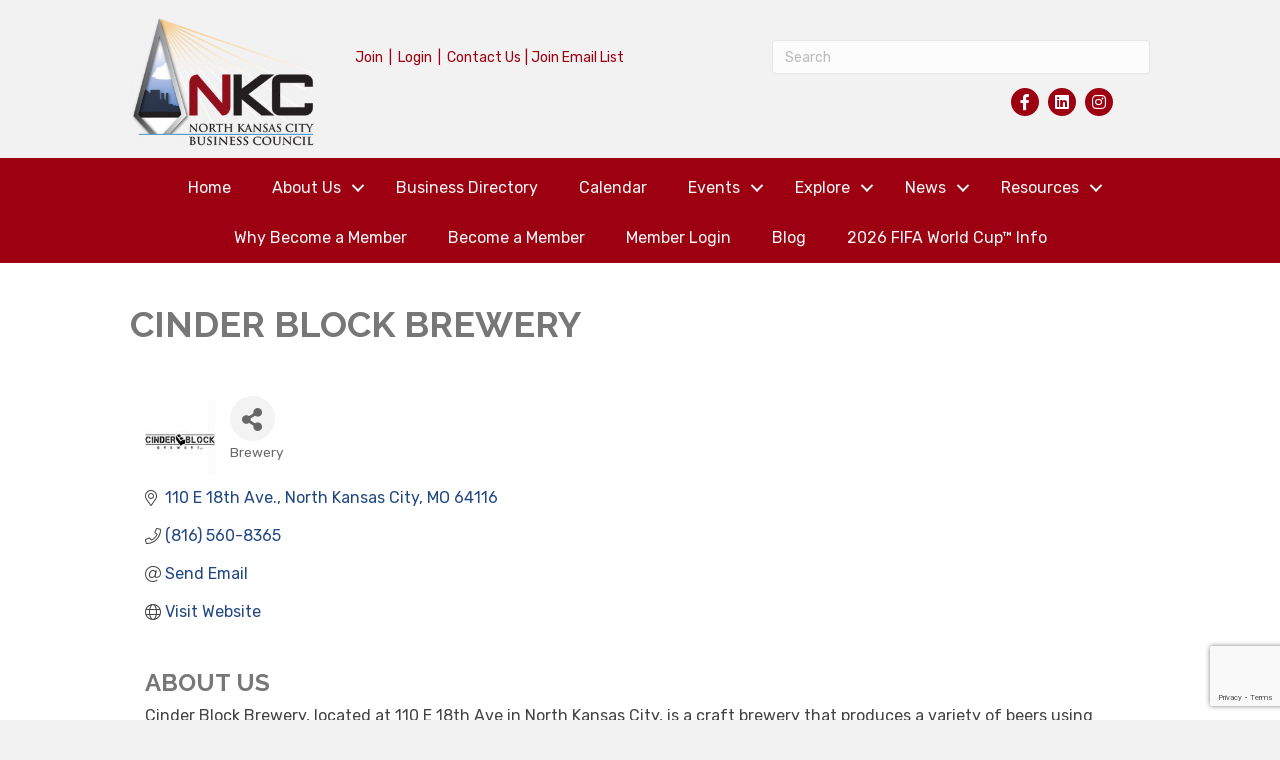

--- FILE ---
content_type: text/html; charset=utf-8
request_url: https://www.google.com/recaptcha/enterprise/anchor?ar=1&k=6LfI_T8rAAAAAMkWHrLP_GfSf3tLy9tKa839wcWa&co=aHR0cHM6Ly9tZW1iZXJzLm5rY2J1c2luZXNzY291bmNpbC5jb206NDQz&hl=en&v=7gg7H51Q-naNfhmCP3_R47ho&size=invisible&anchor-ms=20000&execute-ms=30000&cb=qbftccpw66sn
body_size: 48074
content:
<!DOCTYPE HTML><html dir="ltr" lang="en"><head><meta http-equiv="Content-Type" content="text/html; charset=UTF-8">
<meta http-equiv="X-UA-Compatible" content="IE=edge">
<title>reCAPTCHA</title>
<style type="text/css">
/* cyrillic-ext */
@font-face {
  font-family: 'Roboto';
  font-style: normal;
  font-weight: 400;
  font-stretch: 100%;
  src: url(//fonts.gstatic.com/s/roboto/v48/KFO7CnqEu92Fr1ME7kSn66aGLdTylUAMa3GUBHMdazTgWw.woff2) format('woff2');
  unicode-range: U+0460-052F, U+1C80-1C8A, U+20B4, U+2DE0-2DFF, U+A640-A69F, U+FE2E-FE2F;
}
/* cyrillic */
@font-face {
  font-family: 'Roboto';
  font-style: normal;
  font-weight: 400;
  font-stretch: 100%;
  src: url(//fonts.gstatic.com/s/roboto/v48/KFO7CnqEu92Fr1ME7kSn66aGLdTylUAMa3iUBHMdazTgWw.woff2) format('woff2');
  unicode-range: U+0301, U+0400-045F, U+0490-0491, U+04B0-04B1, U+2116;
}
/* greek-ext */
@font-face {
  font-family: 'Roboto';
  font-style: normal;
  font-weight: 400;
  font-stretch: 100%;
  src: url(//fonts.gstatic.com/s/roboto/v48/KFO7CnqEu92Fr1ME7kSn66aGLdTylUAMa3CUBHMdazTgWw.woff2) format('woff2');
  unicode-range: U+1F00-1FFF;
}
/* greek */
@font-face {
  font-family: 'Roboto';
  font-style: normal;
  font-weight: 400;
  font-stretch: 100%;
  src: url(//fonts.gstatic.com/s/roboto/v48/KFO7CnqEu92Fr1ME7kSn66aGLdTylUAMa3-UBHMdazTgWw.woff2) format('woff2');
  unicode-range: U+0370-0377, U+037A-037F, U+0384-038A, U+038C, U+038E-03A1, U+03A3-03FF;
}
/* math */
@font-face {
  font-family: 'Roboto';
  font-style: normal;
  font-weight: 400;
  font-stretch: 100%;
  src: url(//fonts.gstatic.com/s/roboto/v48/KFO7CnqEu92Fr1ME7kSn66aGLdTylUAMawCUBHMdazTgWw.woff2) format('woff2');
  unicode-range: U+0302-0303, U+0305, U+0307-0308, U+0310, U+0312, U+0315, U+031A, U+0326-0327, U+032C, U+032F-0330, U+0332-0333, U+0338, U+033A, U+0346, U+034D, U+0391-03A1, U+03A3-03A9, U+03B1-03C9, U+03D1, U+03D5-03D6, U+03F0-03F1, U+03F4-03F5, U+2016-2017, U+2034-2038, U+203C, U+2040, U+2043, U+2047, U+2050, U+2057, U+205F, U+2070-2071, U+2074-208E, U+2090-209C, U+20D0-20DC, U+20E1, U+20E5-20EF, U+2100-2112, U+2114-2115, U+2117-2121, U+2123-214F, U+2190, U+2192, U+2194-21AE, U+21B0-21E5, U+21F1-21F2, U+21F4-2211, U+2213-2214, U+2216-22FF, U+2308-230B, U+2310, U+2319, U+231C-2321, U+2336-237A, U+237C, U+2395, U+239B-23B7, U+23D0, U+23DC-23E1, U+2474-2475, U+25AF, U+25B3, U+25B7, U+25BD, U+25C1, U+25CA, U+25CC, U+25FB, U+266D-266F, U+27C0-27FF, U+2900-2AFF, U+2B0E-2B11, U+2B30-2B4C, U+2BFE, U+3030, U+FF5B, U+FF5D, U+1D400-1D7FF, U+1EE00-1EEFF;
}
/* symbols */
@font-face {
  font-family: 'Roboto';
  font-style: normal;
  font-weight: 400;
  font-stretch: 100%;
  src: url(//fonts.gstatic.com/s/roboto/v48/KFO7CnqEu92Fr1ME7kSn66aGLdTylUAMaxKUBHMdazTgWw.woff2) format('woff2');
  unicode-range: U+0001-000C, U+000E-001F, U+007F-009F, U+20DD-20E0, U+20E2-20E4, U+2150-218F, U+2190, U+2192, U+2194-2199, U+21AF, U+21E6-21F0, U+21F3, U+2218-2219, U+2299, U+22C4-22C6, U+2300-243F, U+2440-244A, U+2460-24FF, U+25A0-27BF, U+2800-28FF, U+2921-2922, U+2981, U+29BF, U+29EB, U+2B00-2BFF, U+4DC0-4DFF, U+FFF9-FFFB, U+10140-1018E, U+10190-1019C, U+101A0, U+101D0-101FD, U+102E0-102FB, U+10E60-10E7E, U+1D2C0-1D2D3, U+1D2E0-1D37F, U+1F000-1F0FF, U+1F100-1F1AD, U+1F1E6-1F1FF, U+1F30D-1F30F, U+1F315, U+1F31C, U+1F31E, U+1F320-1F32C, U+1F336, U+1F378, U+1F37D, U+1F382, U+1F393-1F39F, U+1F3A7-1F3A8, U+1F3AC-1F3AF, U+1F3C2, U+1F3C4-1F3C6, U+1F3CA-1F3CE, U+1F3D4-1F3E0, U+1F3ED, U+1F3F1-1F3F3, U+1F3F5-1F3F7, U+1F408, U+1F415, U+1F41F, U+1F426, U+1F43F, U+1F441-1F442, U+1F444, U+1F446-1F449, U+1F44C-1F44E, U+1F453, U+1F46A, U+1F47D, U+1F4A3, U+1F4B0, U+1F4B3, U+1F4B9, U+1F4BB, U+1F4BF, U+1F4C8-1F4CB, U+1F4D6, U+1F4DA, U+1F4DF, U+1F4E3-1F4E6, U+1F4EA-1F4ED, U+1F4F7, U+1F4F9-1F4FB, U+1F4FD-1F4FE, U+1F503, U+1F507-1F50B, U+1F50D, U+1F512-1F513, U+1F53E-1F54A, U+1F54F-1F5FA, U+1F610, U+1F650-1F67F, U+1F687, U+1F68D, U+1F691, U+1F694, U+1F698, U+1F6AD, U+1F6B2, U+1F6B9-1F6BA, U+1F6BC, U+1F6C6-1F6CF, U+1F6D3-1F6D7, U+1F6E0-1F6EA, U+1F6F0-1F6F3, U+1F6F7-1F6FC, U+1F700-1F7FF, U+1F800-1F80B, U+1F810-1F847, U+1F850-1F859, U+1F860-1F887, U+1F890-1F8AD, U+1F8B0-1F8BB, U+1F8C0-1F8C1, U+1F900-1F90B, U+1F93B, U+1F946, U+1F984, U+1F996, U+1F9E9, U+1FA00-1FA6F, U+1FA70-1FA7C, U+1FA80-1FA89, U+1FA8F-1FAC6, U+1FACE-1FADC, U+1FADF-1FAE9, U+1FAF0-1FAF8, U+1FB00-1FBFF;
}
/* vietnamese */
@font-face {
  font-family: 'Roboto';
  font-style: normal;
  font-weight: 400;
  font-stretch: 100%;
  src: url(//fonts.gstatic.com/s/roboto/v48/KFO7CnqEu92Fr1ME7kSn66aGLdTylUAMa3OUBHMdazTgWw.woff2) format('woff2');
  unicode-range: U+0102-0103, U+0110-0111, U+0128-0129, U+0168-0169, U+01A0-01A1, U+01AF-01B0, U+0300-0301, U+0303-0304, U+0308-0309, U+0323, U+0329, U+1EA0-1EF9, U+20AB;
}
/* latin-ext */
@font-face {
  font-family: 'Roboto';
  font-style: normal;
  font-weight: 400;
  font-stretch: 100%;
  src: url(//fonts.gstatic.com/s/roboto/v48/KFO7CnqEu92Fr1ME7kSn66aGLdTylUAMa3KUBHMdazTgWw.woff2) format('woff2');
  unicode-range: U+0100-02BA, U+02BD-02C5, U+02C7-02CC, U+02CE-02D7, U+02DD-02FF, U+0304, U+0308, U+0329, U+1D00-1DBF, U+1E00-1E9F, U+1EF2-1EFF, U+2020, U+20A0-20AB, U+20AD-20C0, U+2113, U+2C60-2C7F, U+A720-A7FF;
}
/* latin */
@font-face {
  font-family: 'Roboto';
  font-style: normal;
  font-weight: 400;
  font-stretch: 100%;
  src: url(//fonts.gstatic.com/s/roboto/v48/KFO7CnqEu92Fr1ME7kSn66aGLdTylUAMa3yUBHMdazQ.woff2) format('woff2');
  unicode-range: U+0000-00FF, U+0131, U+0152-0153, U+02BB-02BC, U+02C6, U+02DA, U+02DC, U+0304, U+0308, U+0329, U+2000-206F, U+20AC, U+2122, U+2191, U+2193, U+2212, U+2215, U+FEFF, U+FFFD;
}
/* cyrillic-ext */
@font-face {
  font-family: 'Roboto';
  font-style: normal;
  font-weight: 500;
  font-stretch: 100%;
  src: url(//fonts.gstatic.com/s/roboto/v48/KFO7CnqEu92Fr1ME7kSn66aGLdTylUAMa3GUBHMdazTgWw.woff2) format('woff2');
  unicode-range: U+0460-052F, U+1C80-1C8A, U+20B4, U+2DE0-2DFF, U+A640-A69F, U+FE2E-FE2F;
}
/* cyrillic */
@font-face {
  font-family: 'Roboto';
  font-style: normal;
  font-weight: 500;
  font-stretch: 100%;
  src: url(//fonts.gstatic.com/s/roboto/v48/KFO7CnqEu92Fr1ME7kSn66aGLdTylUAMa3iUBHMdazTgWw.woff2) format('woff2');
  unicode-range: U+0301, U+0400-045F, U+0490-0491, U+04B0-04B1, U+2116;
}
/* greek-ext */
@font-face {
  font-family: 'Roboto';
  font-style: normal;
  font-weight: 500;
  font-stretch: 100%;
  src: url(//fonts.gstatic.com/s/roboto/v48/KFO7CnqEu92Fr1ME7kSn66aGLdTylUAMa3CUBHMdazTgWw.woff2) format('woff2');
  unicode-range: U+1F00-1FFF;
}
/* greek */
@font-face {
  font-family: 'Roboto';
  font-style: normal;
  font-weight: 500;
  font-stretch: 100%;
  src: url(//fonts.gstatic.com/s/roboto/v48/KFO7CnqEu92Fr1ME7kSn66aGLdTylUAMa3-UBHMdazTgWw.woff2) format('woff2');
  unicode-range: U+0370-0377, U+037A-037F, U+0384-038A, U+038C, U+038E-03A1, U+03A3-03FF;
}
/* math */
@font-face {
  font-family: 'Roboto';
  font-style: normal;
  font-weight: 500;
  font-stretch: 100%;
  src: url(//fonts.gstatic.com/s/roboto/v48/KFO7CnqEu92Fr1ME7kSn66aGLdTylUAMawCUBHMdazTgWw.woff2) format('woff2');
  unicode-range: U+0302-0303, U+0305, U+0307-0308, U+0310, U+0312, U+0315, U+031A, U+0326-0327, U+032C, U+032F-0330, U+0332-0333, U+0338, U+033A, U+0346, U+034D, U+0391-03A1, U+03A3-03A9, U+03B1-03C9, U+03D1, U+03D5-03D6, U+03F0-03F1, U+03F4-03F5, U+2016-2017, U+2034-2038, U+203C, U+2040, U+2043, U+2047, U+2050, U+2057, U+205F, U+2070-2071, U+2074-208E, U+2090-209C, U+20D0-20DC, U+20E1, U+20E5-20EF, U+2100-2112, U+2114-2115, U+2117-2121, U+2123-214F, U+2190, U+2192, U+2194-21AE, U+21B0-21E5, U+21F1-21F2, U+21F4-2211, U+2213-2214, U+2216-22FF, U+2308-230B, U+2310, U+2319, U+231C-2321, U+2336-237A, U+237C, U+2395, U+239B-23B7, U+23D0, U+23DC-23E1, U+2474-2475, U+25AF, U+25B3, U+25B7, U+25BD, U+25C1, U+25CA, U+25CC, U+25FB, U+266D-266F, U+27C0-27FF, U+2900-2AFF, U+2B0E-2B11, U+2B30-2B4C, U+2BFE, U+3030, U+FF5B, U+FF5D, U+1D400-1D7FF, U+1EE00-1EEFF;
}
/* symbols */
@font-face {
  font-family: 'Roboto';
  font-style: normal;
  font-weight: 500;
  font-stretch: 100%;
  src: url(//fonts.gstatic.com/s/roboto/v48/KFO7CnqEu92Fr1ME7kSn66aGLdTylUAMaxKUBHMdazTgWw.woff2) format('woff2');
  unicode-range: U+0001-000C, U+000E-001F, U+007F-009F, U+20DD-20E0, U+20E2-20E4, U+2150-218F, U+2190, U+2192, U+2194-2199, U+21AF, U+21E6-21F0, U+21F3, U+2218-2219, U+2299, U+22C4-22C6, U+2300-243F, U+2440-244A, U+2460-24FF, U+25A0-27BF, U+2800-28FF, U+2921-2922, U+2981, U+29BF, U+29EB, U+2B00-2BFF, U+4DC0-4DFF, U+FFF9-FFFB, U+10140-1018E, U+10190-1019C, U+101A0, U+101D0-101FD, U+102E0-102FB, U+10E60-10E7E, U+1D2C0-1D2D3, U+1D2E0-1D37F, U+1F000-1F0FF, U+1F100-1F1AD, U+1F1E6-1F1FF, U+1F30D-1F30F, U+1F315, U+1F31C, U+1F31E, U+1F320-1F32C, U+1F336, U+1F378, U+1F37D, U+1F382, U+1F393-1F39F, U+1F3A7-1F3A8, U+1F3AC-1F3AF, U+1F3C2, U+1F3C4-1F3C6, U+1F3CA-1F3CE, U+1F3D4-1F3E0, U+1F3ED, U+1F3F1-1F3F3, U+1F3F5-1F3F7, U+1F408, U+1F415, U+1F41F, U+1F426, U+1F43F, U+1F441-1F442, U+1F444, U+1F446-1F449, U+1F44C-1F44E, U+1F453, U+1F46A, U+1F47D, U+1F4A3, U+1F4B0, U+1F4B3, U+1F4B9, U+1F4BB, U+1F4BF, U+1F4C8-1F4CB, U+1F4D6, U+1F4DA, U+1F4DF, U+1F4E3-1F4E6, U+1F4EA-1F4ED, U+1F4F7, U+1F4F9-1F4FB, U+1F4FD-1F4FE, U+1F503, U+1F507-1F50B, U+1F50D, U+1F512-1F513, U+1F53E-1F54A, U+1F54F-1F5FA, U+1F610, U+1F650-1F67F, U+1F687, U+1F68D, U+1F691, U+1F694, U+1F698, U+1F6AD, U+1F6B2, U+1F6B9-1F6BA, U+1F6BC, U+1F6C6-1F6CF, U+1F6D3-1F6D7, U+1F6E0-1F6EA, U+1F6F0-1F6F3, U+1F6F7-1F6FC, U+1F700-1F7FF, U+1F800-1F80B, U+1F810-1F847, U+1F850-1F859, U+1F860-1F887, U+1F890-1F8AD, U+1F8B0-1F8BB, U+1F8C0-1F8C1, U+1F900-1F90B, U+1F93B, U+1F946, U+1F984, U+1F996, U+1F9E9, U+1FA00-1FA6F, U+1FA70-1FA7C, U+1FA80-1FA89, U+1FA8F-1FAC6, U+1FACE-1FADC, U+1FADF-1FAE9, U+1FAF0-1FAF8, U+1FB00-1FBFF;
}
/* vietnamese */
@font-face {
  font-family: 'Roboto';
  font-style: normal;
  font-weight: 500;
  font-stretch: 100%;
  src: url(//fonts.gstatic.com/s/roboto/v48/KFO7CnqEu92Fr1ME7kSn66aGLdTylUAMa3OUBHMdazTgWw.woff2) format('woff2');
  unicode-range: U+0102-0103, U+0110-0111, U+0128-0129, U+0168-0169, U+01A0-01A1, U+01AF-01B0, U+0300-0301, U+0303-0304, U+0308-0309, U+0323, U+0329, U+1EA0-1EF9, U+20AB;
}
/* latin-ext */
@font-face {
  font-family: 'Roboto';
  font-style: normal;
  font-weight: 500;
  font-stretch: 100%;
  src: url(//fonts.gstatic.com/s/roboto/v48/KFO7CnqEu92Fr1ME7kSn66aGLdTylUAMa3KUBHMdazTgWw.woff2) format('woff2');
  unicode-range: U+0100-02BA, U+02BD-02C5, U+02C7-02CC, U+02CE-02D7, U+02DD-02FF, U+0304, U+0308, U+0329, U+1D00-1DBF, U+1E00-1E9F, U+1EF2-1EFF, U+2020, U+20A0-20AB, U+20AD-20C0, U+2113, U+2C60-2C7F, U+A720-A7FF;
}
/* latin */
@font-face {
  font-family: 'Roboto';
  font-style: normal;
  font-weight: 500;
  font-stretch: 100%;
  src: url(//fonts.gstatic.com/s/roboto/v48/KFO7CnqEu92Fr1ME7kSn66aGLdTylUAMa3yUBHMdazQ.woff2) format('woff2');
  unicode-range: U+0000-00FF, U+0131, U+0152-0153, U+02BB-02BC, U+02C6, U+02DA, U+02DC, U+0304, U+0308, U+0329, U+2000-206F, U+20AC, U+2122, U+2191, U+2193, U+2212, U+2215, U+FEFF, U+FFFD;
}
/* cyrillic-ext */
@font-face {
  font-family: 'Roboto';
  font-style: normal;
  font-weight: 900;
  font-stretch: 100%;
  src: url(//fonts.gstatic.com/s/roboto/v48/KFO7CnqEu92Fr1ME7kSn66aGLdTylUAMa3GUBHMdazTgWw.woff2) format('woff2');
  unicode-range: U+0460-052F, U+1C80-1C8A, U+20B4, U+2DE0-2DFF, U+A640-A69F, U+FE2E-FE2F;
}
/* cyrillic */
@font-face {
  font-family: 'Roboto';
  font-style: normal;
  font-weight: 900;
  font-stretch: 100%;
  src: url(//fonts.gstatic.com/s/roboto/v48/KFO7CnqEu92Fr1ME7kSn66aGLdTylUAMa3iUBHMdazTgWw.woff2) format('woff2');
  unicode-range: U+0301, U+0400-045F, U+0490-0491, U+04B0-04B1, U+2116;
}
/* greek-ext */
@font-face {
  font-family: 'Roboto';
  font-style: normal;
  font-weight: 900;
  font-stretch: 100%;
  src: url(//fonts.gstatic.com/s/roboto/v48/KFO7CnqEu92Fr1ME7kSn66aGLdTylUAMa3CUBHMdazTgWw.woff2) format('woff2');
  unicode-range: U+1F00-1FFF;
}
/* greek */
@font-face {
  font-family: 'Roboto';
  font-style: normal;
  font-weight: 900;
  font-stretch: 100%;
  src: url(//fonts.gstatic.com/s/roboto/v48/KFO7CnqEu92Fr1ME7kSn66aGLdTylUAMa3-UBHMdazTgWw.woff2) format('woff2');
  unicode-range: U+0370-0377, U+037A-037F, U+0384-038A, U+038C, U+038E-03A1, U+03A3-03FF;
}
/* math */
@font-face {
  font-family: 'Roboto';
  font-style: normal;
  font-weight: 900;
  font-stretch: 100%;
  src: url(//fonts.gstatic.com/s/roboto/v48/KFO7CnqEu92Fr1ME7kSn66aGLdTylUAMawCUBHMdazTgWw.woff2) format('woff2');
  unicode-range: U+0302-0303, U+0305, U+0307-0308, U+0310, U+0312, U+0315, U+031A, U+0326-0327, U+032C, U+032F-0330, U+0332-0333, U+0338, U+033A, U+0346, U+034D, U+0391-03A1, U+03A3-03A9, U+03B1-03C9, U+03D1, U+03D5-03D6, U+03F0-03F1, U+03F4-03F5, U+2016-2017, U+2034-2038, U+203C, U+2040, U+2043, U+2047, U+2050, U+2057, U+205F, U+2070-2071, U+2074-208E, U+2090-209C, U+20D0-20DC, U+20E1, U+20E5-20EF, U+2100-2112, U+2114-2115, U+2117-2121, U+2123-214F, U+2190, U+2192, U+2194-21AE, U+21B0-21E5, U+21F1-21F2, U+21F4-2211, U+2213-2214, U+2216-22FF, U+2308-230B, U+2310, U+2319, U+231C-2321, U+2336-237A, U+237C, U+2395, U+239B-23B7, U+23D0, U+23DC-23E1, U+2474-2475, U+25AF, U+25B3, U+25B7, U+25BD, U+25C1, U+25CA, U+25CC, U+25FB, U+266D-266F, U+27C0-27FF, U+2900-2AFF, U+2B0E-2B11, U+2B30-2B4C, U+2BFE, U+3030, U+FF5B, U+FF5D, U+1D400-1D7FF, U+1EE00-1EEFF;
}
/* symbols */
@font-face {
  font-family: 'Roboto';
  font-style: normal;
  font-weight: 900;
  font-stretch: 100%;
  src: url(//fonts.gstatic.com/s/roboto/v48/KFO7CnqEu92Fr1ME7kSn66aGLdTylUAMaxKUBHMdazTgWw.woff2) format('woff2');
  unicode-range: U+0001-000C, U+000E-001F, U+007F-009F, U+20DD-20E0, U+20E2-20E4, U+2150-218F, U+2190, U+2192, U+2194-2199, U+21AF, U+21E6-21F0, U+21F3, U+2218-2219, U+2299, U+22C4-22C6, U+2300-243F, U+2440-244A, U+2460-24FF, U+25A0-27BF, U+2800-28FF, U+2921-2922, U+2981, U+29BF, U+29EB, U+2B00-2BFF, U+4DC0-4DFF, U+FFF9-FFFB, U+10140-1018E, U+10190-1019C, U+101A0, U+101D0-101FD, U+102E0-102FB, U+10E60-10E7E, U+1D2C0-1D2D3, U+1D2E0-1D37F, U+1F000-1F0FF, U+1F100-1F1AD, U+1F1E6-1F1FF, U+1F30D-1F30F, U+1F315, U+1F31C, U+1F31E, U+1F320-1F32C, U+1F336, U+1F378, U+1F37D, U+1F382, U+1F393-1F39F, U+1F3A7-1F3A8, U+1F3AC-1F3AF, U+1F3C2, U+1F3C4-1F3C6, U+1F3CA-1F3CE, U+1F3D4-1F3E0, U+1F3ED, U+1F3F1-1F3F3, U+1F3F5-1F3F7, U+1F408, U+1F415, U+1F41F, U+1F426, U+1F43F, U+1F441-1F442, U+1F444, U+1F446-1F449, U+1F44C-1F44E, U+1F453, U+1F46A, U+1F47D, U+1F4A3, U+1F4B0, U+1F4B3, U+1F4B9, U+1F4BB, U+1F4BF, U+1F4C8-1F4CB, U+1F4D6, U+1F4DA, U+1F4DF, U+1F4E3-1F4E6, U+1F4EA-1F4ED, U+1F4F7, U+1F4F9-1F4FB, U+1F4FD-1F4FE, U+1F503, U+1F507-1F50B, U+1F50D, U+1F512-1F513, U+1F53E-1F54A, U+1F54F-1F5FA, U+1F610, U+1F650-1F67F, U+1F687, U+1F68D, U+1F691, U+1F694, U+1F698, U+1F6AD, U+1F6B2, U+1F6B9-1F6BA, U+1F6BC, U+1F6C6-1F6CF, U+1F6D3-1F6D7, U+1F6E0-1F6EA, U+1F6F0-1F6F3, U+1F6F7-1F6FC, U+1F700-1F7FF, U+1F800-1F80B, U+1F810-1F847, U+1F850-1F859, U+1F860-1F887, U+1F890-1F8AD, U+1F8B0-1F8BB, U+1F8C0-1F8C1, U+1F900-1F90B, U+1F93B, U+1F946, U+1F984, U+1F996, U+1F9E9, U+1FA00-1FA6F, U+1FA70-1FA7C, U+1FA80-1FA89, U+1FA8F-1FAC6, U+1FACE-1FADC, U+1FADF-1FAE9, U+1FAF0-1FAF8, U+1FB00-1FBFF;
}
/* vietnamese */
@font-face {
  font-family: 'Roboto';
  font-style: normal;
  font-weight: 900;
  font-stretch: 100%;
  src: url(//fonts.gstatic.com/s/roboto/v48/KFO7CnqEu92Fr1ME7kSn66aGLdTylUAMa3OUBHMdazTgWw.woff2) format('woff2');
  unicode-range: U+0102-0103, U+0110-0111, U+0128-0129, U+0168-0169, U+01A0-01A1, U+01AF-01B0, U+0300-0301, U+0303-0304, U+0308-0309, U+0323, U+0329, U+1EA0-1EF9, U+20AB;
}
/* latin-ext */
@font-face {
  font-family: 'Roboto';
  font-style: normal;
  font-weight: 900;
  font-stretch: 100%;
  src: url(//fonts.gstatic.com/s/roboto/v48/KFO7CnqEu92Fr1ME7kSn66aGLdTylUAMa3KUBHMdazTgWw.woff2) format('woff2');
  unicode-range: U+0100-02BA, U+02BD-02C5, U+02C7-02CC, U+02CE-02D7, U+02DD-02FF, U+0304, U+0308, U+0329, U+1D00-1DBF, U+1E00-1E9F, U+1EF2-1EFF, U+2020, U+20A0-20AB, U+20AD-20C0, U+2113, U+2C60-2C7F, U+A720-A7FF;
}
/* latin */
@font-face {
  font-family: 'Roboto';
  font-style: normal;
  font-weight: 900;
  font-stretch: 100%;
  src: url(//fonts.gstatic.com/s/roboto/v48/KFO7CnqEu92Fr1ME7kSn66aGLdTylUAMa3yUBHMdazQ.woff2) format('woff2');
  unicode-range: U+0000-00FF, U+0131, U+0152-0153, U+02BB-02BC, U+02C6, U+02DA, U+02DC, U+0304, U+0308, U+0329, U+2000-206F, U+20AC, U+2122, U+2191, U+2193, U+2212, U+2215, U+FEFF, U+FFFD;
}

</style>
<link rel="stylesheet" type="text/css" href="https://www.gstatic.com/recaptcha/releases/7gg7H51Q-naNfhmCP3_R47ho/styles__ltr.css">
<script nonce="AF8bohbTerawxsgbZ_4OPA" type="text/javascript">window['__recaptcha_api'] = 'https://www.google.com/recaptcha/enterprise/';</script>
<script type="text/javascript" src="https://www.gstatic.com/recaptcha/releases/7gg7H51Q-naNfhmCP3_R47ho/recaptcha__en.js" nonce="AF8bohbTerawxsgbZ_4OPA">
      
    </script></head>
<body><div id="rc-anchor-alert" class="rc-anchor-alert"></div>
<input type="hidden" id="recaptcha-token" value="[base64]">
<script type="text/javascript" nonce="AF8bohbTerawxsgbZ_4OPA">
      recaptcha.anchor.Main.init("[\x22ainput\x22,[\x22bgdata\x22,\x22\x22,\[base64]/[base64]/bmV3IFpbdF0obVswXSk6Sz09Mj9uZXcgWlt0XShtWzBdLG1bMV0pOks9PTM/bmV3IFpbdF0obVswXSxtWzFdLG1bMl0pOks9PTQ/[base64]/[base64]/[base64]/[base64]/[base64]/[base64]/[base64]/[base64]/[base64]/[base64]/[base64]/[base64]/[base64]/[base64]\\u003d\\u003d\x22,\[base64]\\u003d\x22,\x22w43Cky5PwoHDqSfCmMK/XMKQw5vCjxtcw45DNsOYw4VHE1XCqURHc8OGwp7DnMOMw5zCjjhqwqgMDzXDqTXCpHTDlsO/SBs9w4bDksOkw6/DrMKbwovCgcOnEQzCrMKrw7XDqnYowoHClXHDtcO8ZcKXwoLCjMK0dwvDm13CqcKcNMKowqzCqk5mw7LChsO4w717McKZAU/CksK6cVNSw4DCihZ4fcOUwpFSSsKqw7ZvwocJw4Y5woo5esKfw4/CnMKfwpPDtsK7IGTDlHjDnUfCnwtBwovCkzcqQcKaw4VqUMK0Ay8BOCBCMMOswpbDisKAw4DCq8KgXsObC20AMcKYaE4pwovDjsOow7nCjsO3w48tw65PIMOlwqPDnjzDsnkAw51+w5lBwprCk1sOAlp1wo58w77CtcKUSEg4eMOfw5MkFFJzwrFxw5MOF1kLwr7Cul/DkmIOR8K4awnCusOxHk5yA0fDt8OawoPCuRQEasOOw6TCpwVqFVnDgDLDlX8owrt3IsKUw4fCm8KbCgsWw4LCkCbCkBNYwpE/w5LCi2YObhYcwqLCkMKPAMKcAgbCnUrDnsKpwpzDqG50ScKgZU7DphrCucOTwrZ+SD7CmcKHYyQWHwTDqMOqwpxnw73DssO9w6TCk8OLwr3CqhDCi1k9DHlVw77CqcOFFT3Do8OQwpVtwrrDlMObwoDCq8OGw6jCs8OKwoHCu8KBLcOCc8K7wq7Cq2d0w7/CojU+WsODFg0IKcOkw49hwr5Uw4fDgcOZLUpywosyZsObwphCw7TCiUPCnXLCjmkgwonCjEFpw4ltNVfCvXbDkcOjMcOPey4hQMKRe8O/EHfDth/Cq8KJZhrDuMO/wrjCrSgZQMOuScOHw7AjXMOUw6/CpDEbw57ClsONBCPDvS3Cg8KTw4XDsCrDlkUGfcKKOBnDjWDCusOvw7EabcK/VwU2YcKfw7PClxbDucKCCMORw6nDrcKPwo0NQj/Cn2jDoS4vw6BFwr7DtsKgw73CtcKBw4bDuAhXUsKqd2oQcErDq3o4wpXDsX/[base64]/woTCuMKCw4LDv8KkwqU7wpzDlgoiwp0yCRZGbcK/w4XDoyLCmAjCiz9/w6DCsMOREUjCnR57e2bCtlHCt30/w55Fw6jDuMKmw7zDm1LDnMKqw5zClcOQw7JkDMOWWMOQATtdGF80a8KTw7FwwqZswoo0w6oaw65nw5Q3w5DDkMOZKjFkwrRAQVvDncK3F8Kww4fCh8KmYMOrMB/[base64]/CnwXCqX/Cu3Zhw7XDtHctdWoPHcOiT8KPw7fDhMOfJMOOwpkyO8O3wrHChMK7w4LDn8O6wq/CmAnCtCLDp2JJBn7Dp2TCsj7CqsOmMcKCfVEJCnHCnMOQbX3DtMOQw6zDk8OkXGY1wr/CljjDrcKlw5Vaw5svE8KgOsK9dcK3PCjDvETCssOuZG1hw7Upwq51wp7DhGg4Yk8iHsO2w49cbzbCn8K0B8K6P8Kzw5pFw4vDmDDCm2HCoSTDnMKRGcKNWnI6RG90WcKHS8OcOcOlKkkUw6rCq2zCuMOwAcKSwrXDoMKwwqwmSMO/wqbCuQLCusKswqTCsAhtwppfw7jCpsKaw7PClmvDjh86wr3CsMKAw4VdwpzDsDFMwrXCpHUDGsOQLcO1w6cqw7J0w7bCnsOUEiVYw7x3w5HDp2DDgn/DulLDgUggw55aQsKZQkbDpBoMS2cEW8KSwp/[base64]/[base64]/DtRnCmBoDeF4pwrnCpjfDvMK3DBYyChzDicKEeDrDgxfDsTzCmMKtw6rDmsKQBmXDpw0Kwq88w7RhwqJmwoRrf8KTAG1yGAPCuMK1w4FBw7QUDMOhwrRPw5/DvFXDgcOwbMK/w4rDgsKtD8K8w4nDocOWUsKLTcKEw5fCg8OYw5kAwoQfwqvDiC4fw4nDm1fDtsOww7hHw5fCncOMTC3CocOsFC3DonTCvcKTOyzCj8Orw5/DvwdrwphzwqR9F8KqCmULYTI/w5p9wrjDli0KZ8O0OsKtW8O0wrzCusO5FT/Ch8O6f8K9GMKuwqQww4N0wpTCnMOiw6p3wq7Dp8KWwrkDw4jDsQ3Cmmgfwpcawq1Zw4zDpjRAfcK5w5zDmMODXF4hasKtw5Mkw5bCg3BjworDpcOvwqPDhcK2woHCocOqK8Klwr9gw4EIwotlw5nCrR0/w4rDuSTDs3/DsBNMZMOcwpFFw68DFMKewofDu8KaShbCoj02XAzCqcOQK8K3wp7Djy3Ch2I0VsKvw61Awq5lKTYXw77DgsKcS8OOUcOgwp55w6rDv3nDl8O9AwjDnBLDt8Obw7hsHR/Dpklkwooow6UJGGnDgMODwqtpDEzCvsKuUHTCgkMRwp7CsT3CqRPDtzsgwobDmwzDoxdXUGN2w7bCki/CvsKxSgp0SsOOAVTCjcKlw6vDjhTCqMK1Q0V6w4Brw4R1fSrClC/[base64]/DkMK8RnrCp8OXw69GScOaBsKoTcOdK8KBwq4cw5PDoRxYwpVjw4XCgh1Mw7PDrVczwq/CsUlAJMKMw6tUwqTCjV3CjHtMworCkcK6wq3CucKaw6NyI19Af3jCqgh3V8OlY2TDjsKCYDEoesOLwrg6VScnVcKow4DDrj3Dt8ORTcORUMO/[base64]/w6XCp2kYL8OEY8KaYk3Cm2kCF1HDgV3DuMKiwqITcsOtWcKtw4dEEsKMOcOAwr/CjXzCqcOVw4g2JsONZTQsAsOOw7jCpcODw7nCmXpow6I4wqDDnkJdFBhHw6TCgATDt01XQCQKKDkgw6LDnzZiDxB2V8K+w4AMw7/[base64]/DrUA3wobDgsKpSsKVH8KwLh4IwpMQw7EiQD/Dmgx9w4fClXTCqGJww5zDqRzDvBxwwrjDuGciwqoMw6zDjDTCsDQdw7HCtEFnPF5yR1zDpCIfIsK5SnHCuMK9XcO4wpojNsKvwqbDk8OFw4jCnAXCoEcVOyI4AFsMw6TDqRRvdjbDoFN/wq/[base64]/[base64]/Ct8K5fVjDgsOhR1rDpiN+Y3dywodrwo8cw4fCj8KlwqfCncKrwosNYjbDtQMvw4vCsMKhVWRswoN1w5lBw7TCtsKLw6vDr8OeODpvwpwuwqBeTR3CpMOlw4YdwqUiwpt6bzrDgMKbLCUMET/CqsK7DMOgwqLDrMO5dsK0w6JjJ8KswohPwqfDq8KUCm1NwoEew5k8wpEaw6bDtMK4asKgwoJeZRHDq3EVwpMdd0NZwoMxw7/[base64]/ChcKXw6UBw7wqw4/CpA1FwrvCklrCj1nCkEXCnkYEw7zDpsKmJsKfwo13ZUQ8wpPCpMKnHWnClzMWwqcvw7pmKcKfZxMXTMKwEXrDtR53wpoMwpTDqMObWMK3H8OKwoVZw7vCqMK7S8KOdMKKUMKBFl0lwobCscKuAz3Ck3nCusKZV1YsZhQlXiTCjsOMZcO2w79ETcK/w4hwRHrDpx/DsHvCv1rDrsO1FhvCocOhB8Kew4kcacKWHhLCrcORHhscScKKNwRyw5N0dsKuYm/[base64]/[base64]/[base64]/[base64]/DucKJGMO5w4jClGo+w7EOAwsnw7RxQ8OURmVYwqYyw77CuzoYw5LCv8KmIScbXyDDtiXCkMOdw4vCl8KqwrlLM3FMwo7Dti/CqsKgYkhlwqjCscKzw6M/MQQYw73Cm2XCg8KQwrB1TsKoHcKhwrDDt23Di8OAwoYBwoQ/BMKuw4UjUsKLw7XCocK1woHCmkPDgcOYwqpVwrVswqdIdMKHw7ppwrHCmD55AV3DssKawoU5WWtCw4PCvyLCssKZw7USwqHDtTvDkixia2/ChEzDtmh0F2bDjHHCicKbwq7Dn8Kpw6cFbsOcdcOZw4bDuCDCmnXChRTDjgTDr1zCtMOvwqJowoxpw7MuYynDk8OJwq3Do8KCw4fCp3/Ch8K7w5RUJwYewp09w40aYTvCoMOgw7orw68pEhXDsMKrecKOWV0iwp14NE/CrcKIwoXDvMOhV3TCmg/Cm8OUYcKLD8KSw5XDhMKxKEJAwpHCuMKWKMKzFzvCpVDCo8OXwrJQNDDDsw/[base64]/VsOkw6BSwobDhhTDpsKYw6LCi37Cq8OcA2vDvcK3AsKWR8Ohw4zDrBRQdMK2woLChcKeFcOqwqpRw5zCljUlw6gac8KSwqzClsOVUsKMGWLCg2MMKD9oUCzCjzHCocKISAszwrjDinpfwqDDjcKNw6/CncONIBPCriLDgVPDuShMZ8OCK0p8w7HDicOaUMO+G3hTQcKrw6lJw5jDq8KTXsKWW3TDtA3CmcKcBsO2IMKXwoUyw5DCl24rYsKAwrEMwq0xw5VUwoN4wqkKwqHDuMO2UWrDsg5baS/[base64]/CmCrDiTBuRSLCmxA2QR1/w5vCvcKKN8Kkw5opw5vColnCgcOxHE7CtcOrwoLCvkc1wpJhwp7CuUvDoMO2wq0LwoByFRzDqAbCm8KVw40Rw4fCv8KlwpnCjcKjIhw7w4nDmkIyP0/[base64]/DpsOzw4TCusO9fmtyL8KZwqpmw6jCuVNUeV/Ds2EVbMOHw4fDqsO2w5k0HsK8YMOBcsK2w6jCuApsfsOZwo/DmAfDnMOlbA0CwoDDkz8BGsK1fEzDoMKlw4YqwrxUwpvDnjx7w67DpcOxw7nDvG8ww4/DjsOHWW1gwoHDusKyd8KBwpJ5Qkhlw7Upwr/Dj084w5TCnHZiJw/DuTPDmgfCmsOUW8O5w4YIKnvCpUDCrwrCoEfCun4CwpAWwqh1w4fCnn3DqTjCscOyQHrClSjDsMK4OcKbOwtJEzrDi2wpwpTCvsKgw4HCk8OjwrvDiTrCgnTDhG/DjibDrsKNW8KZwrR2wrFiKnp1wrfCk3pBw7scNWdiw4BBDcKFDiDCr1Jowo0gY8KZC8KvwrwDw4/[base64]/[base64]/w7MTwqbDkMKoJsKgRQbDn0vCtnJpwqfCq8Kfw79HG3c/eMOpKVfCu8OewqPDolxLaMOTaAzDonABw4PCt8KFZQ7Dgip7w5fCkQvCuhdxJ0PCrjQvBSscN8KWw4HChTLDmcK+YHwgwoY7woHCn2lZGMKlHi7DuCETwrDDrXICEMKVw5fCvSQQez3DpMOBTi8DIR/Cpj8Nwr5Rwo1pIV9Awr0hGMKfLsKDYikPPXZWw43DtMKsSWbDhSEKUQrCjnlhcsKfCsKGw61XX1g2w4Epw4LCpRbDssK8w6pUTWnChsKsV3bCpS0ew4Z6MBlwLgZZwqDDicO1w4bCgMKIw4rDtETChnpuFcOnwp17FsKha2zDokB/wrLDq8KXwr/DhsKTw4HDlgrDiArDq8Onw4YiwrrCksKoYl55NMKZw7HDim/DnDPClRjCqcKXPg1iEUMHYXRFw78qw6tVwqbDmcKMwolswoPDq0zCkGDCqTYrDsK7EwEMNMKACcKTwo7Du8KbexNfw7fDh8KowpJdw4nDjsKsT3vDnMK4NSLDp2QxwpQYRMKvSE9Cw6QmwrIEwrbDuGvChQ9Dw5/Dr8Kvwo9tWMOBworChsKYwqDDm0rCrDhMbhvCucK6bQctwqAFwpFbw6rDmghZZcKuSWcvSl3Cv8KQwp3Ds3R+wqcvLGQhAzlnw6JTEAIrw7dPwqoPeAYew6/DocK6wrDCpMOAwoUvOMOzwqTChsK3IRnDknPCh8OTF8OkRsOKw47DqcKbVh17TFLDkXIZFMKkVcKMbmwJdmkMwppPwr3ChMKeTGUpGcKfw7fCm8KfNMKnw4TDuMKLR0/DhEAnw5FOO3hUw6pIw6fDr8KfB8KbUgcrNsKfwpgJOEF5fT/[base64]/CpUbCpMOMOMOJLcOqVzbCpMK2a8KtPklXwrBww6jDkEzDi8O5w61PwqctXH1Xw53Dj8Oew5rDusKvwrfDq8KDw4kbwohMP8KMRsO2w7nCssKHw4bDlcKLw5Upw5XDqxJ6PUIQWMOWw5k2w7PCvGnDmDLDpsOSwrDDlBXCvsO3w4F2w5/[base64]/[base64]/Ds8KIUCXCgMK9VC3CkgPChMO6eDbCsz/DusKPw55LEsOlWsKPDcKJGzzDnsOLU8KkPMOFW8O9wpnCksKiHDtKw4DCt8OmC0nCpMOoC8KhKcKxwrM5wrVpcsORw5bDq8OUOsOWPCLCgmHCksOwwrcEwqMCw4x5w6/CjEbDl0XDkjzCjh7DpMOVc8O5wpzCr8OOwo3DrMOCw6zDuRI8JcOKUl3DlF0cw7bCs2lXw5RuEw/CvjPCvnTCv8OPVcOqC8OIeMOWczx/PG85wpZ5CcKBw4/DvX0ww7kpw6DDvsODR8K1w5h3w7HDvT/Cmz8dAQPDj1PCiR4Yw7VDw45NF23CjMOTwovClsOPw5FSw77CpMORwrwawoEMV8O4EMO9DsKlV8O6w7zCgsOMw6/[base64]/XhzDuxpQwr8wUsOMwonDiFZZwrk2XcKmKwDDusK2w6V3wo7Dn0sqw6XDp0YlwprCshk1wqBgw5RoLjDCrsOMJcKyw6t1woPCncKaw5bCvjHDncKZYMKtw4TDqsK+SMKnwrvCrWvDjsOtEULCv20OZsO7wp/CosKlK09Qw4x7woQsM0EnfcOvwprDm8KBwq3DrmTChMOcw5hsHjTCrsKVVMKfwpzCkgsLwofCs8Oew5gYOsORwqxzXsK5Zw/[base64]/[base64]/[base64]/CsMKNLxJVw4DCr2/CicKNw41MDMOTwpHCn0cHQsKsLw7CoMOzacOww4N5w6Jrwpwvw6EcD8KCSjETwrhyw4zChMOZV3cow6vChkQgNMKhw7fCgMO9w7A2QTDCocKmUcKlBT3DkXPDtWrCt8KDFS/DgRrCjF7Du8KOwpHCrEMOU1E+ag8CesKhVsK7w5vCsUfDkUoFw53Cr0puBXXDqS/DqcOGwoLCumozfMOiwqg+w4VxwoLDs8KFw7YAH8OqOTIMwphjw6XCg8KlfA52KD0Fw6RXwrwnwqvCtXPCi8K6wo42LsK8wqXCnmvDiSTCqcK5ZgfCqARLG2/DmsKYRHQRf17CosOVVh84a8K5wqgUAMOqw67DkyXDsw8jw7BgORp5w5QScUXDg0DCuwTDpsODw4DCjA0UOwTCklszw6/CscKwPkJUOGbDkjkxdcK4wqTCjWvCkCHCssOtwpLDnDDCjUvCt8OrwoHDpMKRSMO+wpVPLm8ia2XCilLCmENAw5PDiMOndyIIMMO2wovCkEPCkzJOwrPDunFXLsKcJXHCqDTCtsKyCcObKRXDhMOia8KzZ8KjwprDiBMrGyDDqntzwopjwoHCqcKoTsKmCcK/GsO8w5LDmcO1wrp5w7MLw5/[base64]/KlrCi3wTYsOTSFo3B8KsasOXwqHCn8KywqLDq24rRsKPwp3DrsOvOSzCpz0pwoLDksO+IsKiEGM4w4TDvAkseCkvwrIFwoobLMO+IsKZPhjClsKfOlDCm8OLRFLDm8OSGAZTAxMQcsORwoNIHSpAwqxeVxvCkw5yCSNuDnkdd2XDmcOmwoXDmcOtSMOlWWbCsD/Ci8KtdcKTwpjDvDQsczcZw6bCmMKfVHfCgMKXwrx2DMKZw4c4w5XCmRjCqMK/fRgXaHU5b8OKSXYmwo7ClXjDsC3CpzbCpMKow5zDq31VdTZOwr3DlnVSw5l0w6MpBsKlQgbDlcOFYMOEwrYKMcO/w7vChsKNWjvCscK+wpNKw5zCoMO2SFohCMK+wq7Dp8KTwqkeAw1nMhFMwrLCusKBwq3DvsK7esOHLsOjwoLDm8KmXWFEw69WwqdKDFd/[base64]/ZWUUwpHCiGvCsAUWXkEcwpXCmAlYw77CiVp6w7/[base64]/w7fCjwzCtUHChMKzRsKZwpjCvcK2PsOjw5/CsQdTwpM7CcKLw6k+wrlCworCisKBbcKxwqxiw4knGSbCs8OxwrbDs0Ulwr3DmcKkGMOgwokgwrfDgXPDq8KJw5rCicKzFDbDgAzDl8O/[base64]/[base64]/CtMKyP8KqCgAkXULDgMKDacOjMcOYUnFYEBHDjMOmR8O/w4LCjQ3DmF4CcTDDkmEbZ3kYw7fDvwHDljfDq1PCosOywrXCisK3AMO6DcKhwq1ifyxzOMKfwo/CuMKOS8KgJlp3dcOZw4sYwq/DtyZlw53DvcOMwrBzwoY6w57DrTPDuBLCoRzCjMKxU8KAeRVSw5DDrFvDqwoiaBjCm3nCq8K/wqbDi8O2HHx6wq/CmsKEUU3DicONw7dMw7l0V8KfMsOMI8KgwqZQYcOewq9Uw7HDhxhKNho3CcO5w5wZAMOQaBAaGWY5esKpZ8Ofwq88w7t7woYRSsKhBcKWE8K1THDCpiN0w61Iw4/[base64]/DosOtUDJODsKCw6Abw7cuBApGwqcWwr0VBDHDgBQVF8K7LsOYfsKswoAfw5MswpXDs0hpUkvDtFsdw4AqEQF1OMOcw7PDji9Kf1vCoRzDo8O6OcK1w5vDmMOhERwRKXxSWw7Cl1vCv33CmB8fw54Hw45YwrN1aCoLMMKZThJbw4BjGnPCkMKPGjXCqsOCVMOobMO/woLDpMK0wo8YwpR9wps/LsOqQ8K6w6LCs8KLwr0hN8Kww7NRw6TCpsOFF8OTwpZjwpgRTE9MBR4IwpvCs8KCUsKgw54fw7/Dm8KgFcOOw5TCswLCmDXCpBg6wpYIHsOCwoXDhsKiw6rDnR3DsTcBHcKffAZdw6zDrMKoPMO0w4hvw5l6wozDlybDvMOfHsOKVVlSw7VOw4QUbHIdwq8iw53CnRwtw4hZecOpw4fDjMO0w41oacO5VxFBwp4zfMOqw5DDryzDlWU/EQ1FwqQJwp7Di8KBw7/Dj8K9w7rDvcKNW8KvwpbDolhaEsKMVsKzwptBw5TDuMOYUFjCtsOoNQXDq8OuV8OrLj9ew6LClT3DqlfCgsKmw7bDlMK9Y3JlfsOEw4tMfGFbwq/[base64]/DvcKsUsOaETbDn310P3rCryDClSdOIsOYJDshw53DixPCssOlwqobwqJpwo3DicOMw44BXVLDisKWw7bCl2PDkMKPesKAw6zCiB7Ck0fDicOVw5vDriNTH8KhenvCrQPDg8Kmw7HClS8VUmLCi2nDusOHCcK3w6HDvAHCoXTCnTYxw57CqMK5cW/CizYxYBPDtcOaV8KpDmzDoyLDjcKrXMKoOsOyw7nDmGAFw6jDgMK2CigSw6TDmQDDkGd3wo1HwqDDm2FpMSzCjjHCkCAPMjjDuzHDjxHClBDDmQcmOQNJDR/Dlh0kOWAkw5tracOdAXlaSRjDix5owrFzAMKjccO+AitWdcKdwpXCtmAzRcKHfMKITcOqw4Jkw7tNw5vDn2E6wr8+w5HDnS/CusOsE0/CrEczw57CmsO5w75dw7V3w4t+HsKCwrcfw7HDlU/Di0slSxlvwpLCp8O6Z8OSTMOZRsOPwqfCjy/CpHTChMO0ZXEDA07CvGova8KDK0NXH8KKSsK3cmFaGAsaDMKIw5IewpxTw63DvcKhYcO2wpgYw5/Dkkp4wqZDUcK6w74wZWETw5YNSsOWw5ldPsKBwp7DkcONw6EjwokrwqNUUH9eGMKMwq98P8KvwoLDu8Obw6sCK8KPN0gTwqtmH8Okw4nDtHM3wpXDjj8VwplDw6/DhsOqwrXDs8Kfw4XDngtMwpbDs2EYKj/Dh8KywoImT3AwAjDCkDzCu3Vfwod6wr3DiVAjwpnCtBLDuGHCrcK/YwDDs0fDjw8zXgzCosKiaElWw6PDmnDDmxnDmX1ow5XDuMObwqnDph5Sw4cKbcOiB8OjwobChsOCAMK+SsKUwr3DusKFdsOsJcOBWMOnw57DmMK9w7sgwrXCoD87w6hAwoQ6w6t4wpvChBbCuULDhMOaw6nClm1Ow7PDrsO+M355wrLDuWfCqSLDuH/DvkROwpZMw5Mgw6lrMHp1F1JAPcOIKMO2wqsvw7vCi3xjeTsMw5XClsO4LMOVel8cwo3DisKTw4bDk8Oowosywr/Dt8OGD8KBw4vClsOIaQkhw6TCilXClibCg3nCuxPCrUzCgHIDTEYcwqhhwr3DrlBKwovCu8OQwrjDlsO9wqU/wrIgBsONwoFfJXxyw7pgGMOGwr1Ew7cbHlYkw6MrXAHClMOLODhUwo3DogLDhsKewpPCiMK/wr7DicKCJcKcV8K5wo0rDjcfLGbCs8KWVcOzZ8KDKcKzwpPCgUfDmQvDjHhkQGgpJsKWUgnCvSzDnw/DksOxL8KADMOjwpJPTXbDnsKnw5/Do8KDXcKzwpVVw4rDlkHCvAYDC3J8wq7Ds8OVw6jCocKOwqI+w5J1HcKIEGTCv8K2w5cJwqnCjmPCmFgjw4bDlldtQ8KTw7rCh0BLwroxMMKiw79IOBMxJQJuYsKSW1MIHcOpwr4CdE9Aw6AJwqrDgMK/N8Otw4HDqQbDnsKAHMK5w7E4XsKOw5pNw4lSSMObVcKEV23CvDXDsVPCrcOIfcOOwr0FJ8Orw7JDRcK6NcKOWH/CisKfMi7Ci3LDtsK5RnXCgCVFwrs0wqHCisOUGwnDvcKZw6Vtw7nCn2rDkzjCnMO6Ig4zSsKib8Kywp7DrcKPXMOxUTdoISc5woTClEHCicOPwrbCs8Obd8KrEgTCk0ZUwr3CocOywqrDgcK3Ex/DgXEPwrzCkcODw6lWdhDCngwWwrF+wp3Do3tAHMKFHQvCscKhw5tmdTUtW8KpwphWw7TCgcOrwqgKwrvDrAIOw4d1HcO0XMO/wrVPw7fDncKfwo3CmWlFIR7Dp1dADcOMw6jCv0AtNsOSHMKywrrCikhYNh3DucK7BQHCuD4mJ8Ouw6DDrcKlQEDDi2LCmcKnF8OzOm7DpsOmB8OGwpnCojt3wrDCv8OmfcKTfcOrwrrCoiZ3ZR3DtSHCgxR5w48ew4/CpsKIIcKIQ8K+wqtNKEBOwq3CtsKOw6LCuMOdwoMPHj0XJsOlJ8Ouwr1oKlNHwqpjw7nDpsOUwo0QwrXDgDJNwpDCi0QTw7fDmcOIOnvDn8OAwpdNw6PCoC3Cs2LCk8K1w5JNwo/[base64]/[base64]/CiSfDsRtawpN4wrlrwrDDjyYZwqbCnCVfw7PDmDnCjkjCqkDDusKAw6Irw43DhMKyOQrCi3XDmRxkDEHDpcORwpXCj8O/A8Ocwq04wp7DjA8ow4fCo2ZTfsOXw5zCh8KnA8KrwpwpwqLDocOhQMKowoLCojbCu8O8HmVcJRhow4zCjTfClMKYwpJdw6/CrMK7wpPCl8K1w4ErAywcwr0VwqBdKwQsa8KtMUrCvxBNWMO/wr4Kw6Z/w5zCoSDCnsKePHnDvcKiwrh6w4swAcOQwoXCsHpvIcOOwq9jQnbCrVgtw5HCpDbDrMKiWsKBJMKMRMOIw6Q0w57CoMOUdsKNwofDtsKVfEMbwqB4wovDp8OXZsO3woVDw4bDq8KGwrh/eVPCjMOXf8OIMsKtWidOw5NNWUtlwpzDqcKtwoVNZsKmX8KJKsKrw6PDoFbDjGFkw5jDlcKvwozDsSXDnVkTw4Z1TVjClXByWsOjwot3w73DvcONPSIGXcKWNsOswo/CgcKDw6rCs8O4BQvDssO2ZMKvw4TDsz7CpsKKRWRIwp00wpDDicKnwqUBKMKxT3HDr8KnwprCtXjCn8O/[base64]/ClcOdwpnDlMOQClQdw7dCw4gcdMOCch/ClsKneizDsMK3KG3Cn0LDqMKrWcOnaEBXwrnCtEQEwqgAwqMtwojCuDfChsKBFMKlwpskRCM0ccOPQMKgBWnCqyNCw6wYPCVsw7HCr8KLYUPCkEXCuMKHGEXDusOuTShyAMKXw7LCgjhbw7zDq8Ktw7vCmwgAVMOuaTMccQMFw48obUcBWcKtw5tRC3d/WVbDm8K4w6jChMKnw6RJIxY5woXCvyXCgTjDncO+wooCO8KgNXVbw4B+PsKswoc6AMOvw5Ilw63DjlLChMO4NsOcUMOGH8KMZMOCWMO8wrBvLg3DkFTDqQYRwoF4wow7fXk7CsKlBsO2DsO/[base64]/BsOMw5jCgjF+ZMKJw4QYLSnCvh56TH0Yw4/DmMONwpPDl2LDtw17f8KQcAlHwprDrUI4wqTCvj/Ds3p+w4/DtQ1NLDvDpUxDwo/DqkjCqMKIwocSUMK7wqobJXjDrxbDpBxpC8K4wogrUcKoWzQeLm1wMk/DkTEfJ8OeK8ObwpcDNk0Cwp48wqzCnyR/LsOqLMKiIzPCsHJoY8KCwonCtMKkGsOtw7hHw6HDswccFEUULMKJNgfDp8K5w5xaO8Kjw7gcJyUNw6DDs8K3wqTDvcKCTcK2w6IGDMK1wqrDsT7CmcKsK8Kdw44Jw6/[base64]/Cp8KzOCN3JRfDnkYgw53DmDgDw7XDo8O9dsK1AkvDvsOyTH/CqjV1VVvClcK+w6opO8O+wo0cwr4ww657wp/CvsKHasKJwqYnw6Z3TMOVLMOfw73DrMO0U3N2w5vDmSg7LRAiScOhMzdLwqHCv0DCpRg8fsKAeMOiST/DjRbDjMO7w4/Dn8OEw7Anf0XCtghQwqJIbhQjDcKATlFOKw7CoT9kGkRYQSN7WFEsCTvDjRgjf8Klw49Uw4rChcKsPcOsw7BFwrgicnbCmMO6wpldHRTCvixhwoDDrsKGFcOgwotqDMKpwrzDlsOXw5fDkRbCi8KAw75zYE/[base64]/DvMOXwoAjCMKkw4R0M8ORSsOtw6w6a3bCjBjCmG/[base64]/[base64]/[base64]/SUjDvcKyGXhOwqksw7tWwqgpwq1TRMOsIMOaw44BwqQ9CMKJUMOzwq4zw53Co1ZTwqBqwp3DhcKYw5nClFVPwpLCpcOvCcKDw7rCq8O1wrc0Vh0sB8OIQMOucwY8woofU8O5wq/[base64]/CnMKxwrHCnUTDncKwX8Ogw4zCh3A9KcK1woJCc8ODR29hb8K0w64rwpNsw5vDuUMfwqDCjX5lQ1kpIMKLGHlDDXjDu291SQIPMQdUOQvDnx/CrFLCuDbDqcKOKULClTvDvVIcw5bDhwtRwpEPw5jDuE/DgWl+WkfCrnMQwqbDhHnDk8O5dmHDgE9HwrEjGkbCnMKDwqpSw5rCpAcuACUhwqs2d8O1OnPCqMOGw4w3fMKOPMOkw54IwrBGw7pfw6bCnsKjSzjCvy3CvsOuaMKUw4wQw7fCi8OQw7bDkhDDhVzDgDs/OcKmwr8NwoEJw65PdsOBf8OEwrvDksK1ckzClw7DicO2wr3Cil7CocOnwrFfwowCwqo/[base64]/DhRPDlBg4w7rCiR7Dgks8w4rDjMKFd8Kcw73Dl8Omwp8xwoptw7LCqEYhwpQGw4lRYsK2wr3DqMOSF8KwwonClgzCv8K7wrfCgMKaXE/Ch8OQw6wLw55Kw5Emw4scw7/[base64]/Ckjt/[base64]/w7hcwoEnEcOFwp7Drjw/w6TDi1fCnX50YU1owr0GVsO+BMKSw6New4E0LMOiw6vChlPDnQPDssOmwprDocOKcAfDvhHCjyZ+wo8Yw4BfFjI8w6rDh8OdPiFIY8K8w7N+NX8VwpFbBmvDr1hOUcOSwocpwqNQBMOlasKZUhg/w7jCrR0TIQ47QMOSw68HfcK3w7zCv3cLworCoMOUw690w6Rgw4DCisKbwpfCusOZDGbDs8ONw5Zmwrlpwrtaw7UBecKwc8OwwpEywpREZRvCukHDr8KRRMOYMDQKwodLUMKnWCnCnB41WsOfA8KjdMKlQcO+wp/Dr8Kew6LDk8KGGMO2LsOvwpbChwckwpjCjWrDsMKLaBDDnnUEMMOee8OGwpLCrzANe8K3McOwwrJ0YMKvew8rUgLCiFwIwoHDgMK/w6p6wqYyO1o/CT7Cn0XDv8Kxw7oAelpAwrrDj0vDrFJibgkJVcOSwpRWIxlsCMOsw4LDrsO8S8KLw5F6T0UiA8Odw7wwBMKRw6bDjcOeLMOZLiJUwrHDijHDosO0IWLCisOjTysNw6HDi3PDjWHDqHE1wp92wpwuwr94wrbChgXCpwvDoQFGwqsmw4lTwpPDm8KUwq/ChMOhL0jDrcOcbBokwrN6wrZrw5VWw4FbLFwGw63Cl8KQwr7CtsObwrE+f2pZwqZlUWnCr8OQwovCpcKtwrInw65LXFJ2VRpvXQd3wp5NwpTCgcKlwqfCpy/DlMKmwr7Dgllhwo11w7Msw7vDrgjDucKbw7rCmMOmw47ClSMdEMKiSsOGwoJcecKcw6LDjMOGNsO8esKCwqTChSU5w5p6w4TDtMKiAMO+EDfCocOYwo5Pw7PChsOlw5/[base64]/CrMKIw5gqwotOKsOIZcKPw6PDssKRDm7CnsOxUsOfDywyJsOiRQVEIMOYw6k/w5vDqzLDs0XDuydDaFgSScKLwp7Di8KUP13CvsKOF8OdG8OdwpHDhQwTVQZmwr3DvcKHwoETw6LDv17CkzfCnQMHwq/CtWnDvBTCmmULw6gNOGtTw7PDpg/DusKww4fCoATClcOoJMOUNMKCw6E6JEklw69vwqoQSxLDklbCsU7ClBPCuDTChsKfNcOZw5kGw4jDklzDqcKxwq5/[base64]/XTPDksOcw6oDDMKzw4PDlsOpw43CuMKxecOcwpZLw60Tw6XCrcKowr7DrsKYwq7DmcKtwqTCnlw+BB/[base64]/[base64]/DmErCuMOdPMKPEcO9ExrDt8K3wpx8A0jDv0g5w4Vow7rCoVQDw5xkcRR/fB7CsB8TI8KrCcK5w6Rab8O8w5vCoMO7wpV0BAjCvMOPw7HDncKxe8K9IQ9GEn04wowlw48vwqFewpTClDnCgMKSw7Uwwp5ZHMO1Gw7CsStwwpPCmsOawrnCni/CgXU4acOzUMKpPMOpecK5XFbCjFVeIiVtJn/DjBoFwpTCiMO5HsKxw7w+PMO2AMKMJcKmfU9EUDxwFy7Dn38Dw6N4w6XDhgdncMKsw5/[base64]/DjxI+N8KAwp/DixEabcO5w4bDrcKWw6zDpEjCu0x5WMOOI8KSFsKRw7HDgMKbMydzwp/CjcO6fl8jL8K9FyvCon0LwoRfRHxobcOMNkPDjBzCqMOpDcOdXAnCjkd0aMK1Z8KJw5LCvn1af8OJw4HCksKkw73DsmF0w6NYE8OFw48VKnjDuTV5AGJJw6JdwowXTcKOK312YMKyN2TDqUknSsODw7gWw47CscOHNMKJw6/DncOjwpQfHjnCkMKGwqvCqE/CkHcLwoUTwrR1w5DDpVzCksOJJcOrw4QVHMKSUcKEwrJ2RsOhw61Bwq/[base64]/w47DhyI5w5M7wpXClm7Dj2trCcKMw7I/w5xxEQHCp8K8fnrDkkJ+XsOSOi/DrFLCn1vDp1ZpBMKkdcKjw73DqcKpwpzDmcKuXsOaw6TCnF/DoXTDhzYmwopAw4snwrpzPsKiw6PDu8OjOMKWwoDCqi7DhMKoU8OJwrbCg8Oyw4LCpsKsw6Bywrotw59lZnTChwDDtEQQFcKpWsKBfcKPwrzDnkBAw4BPfkrCjxgZw7QfAB/Du8KJwpjDr8KNwpLDhy97w4zCl8O0K8Odw7lPw6wPF8K8w6txJcKywo3DlkXCj8K6w5DCmgMWO8KMw4JoGinDgsK5VEbDosOxGFxvXQ/[base64]/CljY3acOoLcK8w4jDu8KWeMKMGsOVFFxWwpHCkMKywr/DlcKCZQDDg8Ohw45QJcKIw7TDhsKHw4MSOjXCiMKOMjNiCjXDhcKcw5vCmMOjGGsjdsOKAMO9wpwYwosMQmfDi8OPwpQOwozCv2DDtH/DmcKcVsKWTxI6HMOwwpB1wr7DtGjDj8O3UMOzXDHDosK9fsKmw7oQRRY2Flx0bMOSenDCmsKXZcOrw4rDqcO2C8O0w4V4wq7CpsKjw4Umw7QWJ8OTCCRhw4lgRcOow49RwqlMw6vDmcOYw4rDjzTCucKuY8KpM24nckJwd8OyRsO7w6dGw47Du8OWwp/CusKLwovDhUVIQTcmRzJOIF5lw7zCnsOaLcOfDmPCmz7Cl8KEwqjDnBXCoMKBwoNRUz7DmiUywoReM8KjwrlcwrR/bVPDt8ODP8OuwqFVUCoew4/CmMOYRlPCr8OYw7nCnl7DrsKWW3dTwpEVw6U2VMKXwpxxaALCszp8wqoKRcOqI0TCuh7CrSvCrVlbDsKaaMKVbcOBJsOaL8O9w6gXY1dNPyDCh8OBfxLDnMOaw5nDojHCo8O7w4dQVxjDoEDCmVdiwq0OeMKWYcOQwqNoc2IFCMOuw6R8PsKeeR/DnQXDoxoAIQo7QMK6wp8jYMKRwrkUwpd7w5vDtXZ7wqAMaDPDlsK2Q8ODDB3DjBJKAU7Dpm7Ch8OSdMOWKmcJS27Do8O+wozDtifChjgswoTCnCLCk8Kxw6vDtcOaSMOxw6LDt8K4aikwGcKdw7PDpQdcw4vDpl/Dj8KOKHjDgUBVcU8Kw53CqX/DlsK6wpTDiG4swpY3w5sqwrAkfhzDly/[base64]/[base64]/wqXDhMKyEDXCrsO5YMKPwptswrDDu8OtwoLCosOgYnDChn/[base64]/[base64]\\u003d\\u003d\x22],null,[\x22conf\x22,null,\x226LfI_T8rAAAAAMkWHrLP_GfSf3tLy9tKa839wcWa\x22,0,null,null,null,1,[21,125,63,73,95,87,41,43,42,83,102,105,109,121],[-1442069,726],0,null,null,null,null,0,null,0,null,700,1,null,0,\[base64]/tzcYADoGZWF6dTZkEg4Iiv2INxgAOgVNZklJNBoZCAMSFR0U8JfjNw7/vqUGGcSdCRmc4owCGQ\\u003d\\u003d\x22,0,0,null,null,1,null,0,0],\x22https://members.nkcbusinesscouncil.com:443\x22,null,[3,1,1],null,null,null,1,3600,[\x22https://www.google.com/intl/en/policies/privacy/\x22,\x22https://www.google.com/intl/en/policies/terms/\x22],\x22Bu7givccuLXrMMesHpWXfjbdB6RTKWp0hgzgAB2QoeE\\u003d\x22,1,0,null,1,1767298532541,0,0,[44],null,[219,81],\x22RC-1eDXmvat6law8w\x22,null,null,null,null,null,\x220dAFcWeA7G-T8RW9uyDmz2DTfwm19qNy_YvPWSZIajdAvRZIXcBXAqMzUXgxqfpwCDTwdam-le__olUNku9udMVkDTV65cbMKLQw\x22,1767381332733]");
    </script></body></html>